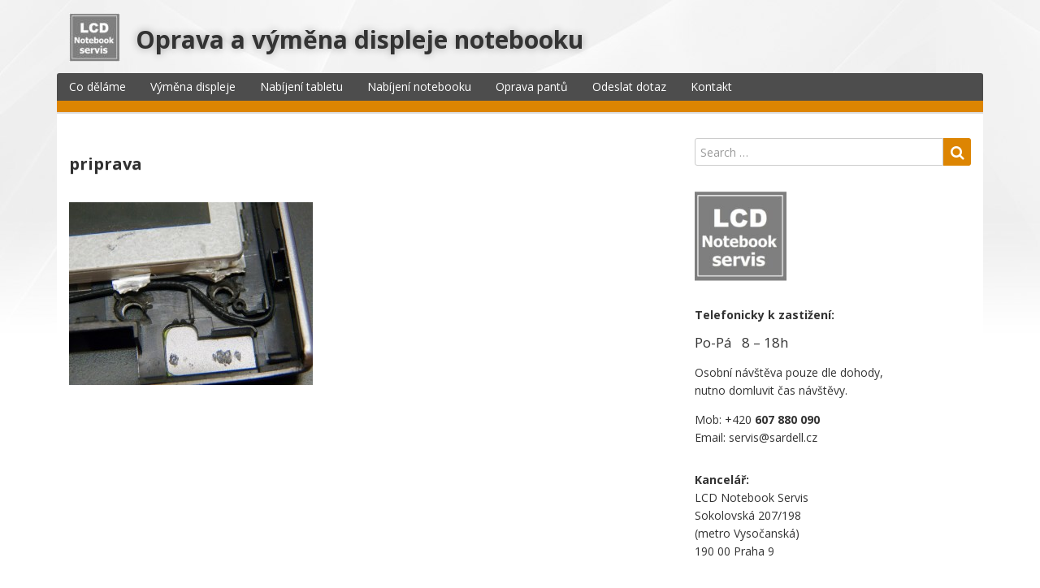

--- FILE ---
content_type: text/html; charset=UTF-8
request_url: https://www.lcdnotebookservis.cz/oprava-pantu-notebooku/priprava/
body_size: 10350
content:
<!DOCTYPE html>
<html dir="ltr" lang="cs" prefix="og: https://ogp.me/ns#">
<head>
  <meta charset="UTF-8">
  <meta http-equiv="X-UA-Compatible" content="IE=edge">
  <meta name="viewport" content="width=device-width, initial-scale=1">

  <link rel="profile" href="https://gmpg.org/xfn/11">
  <link rel="pingback" href="https://www.lcdnotebookservis.cz/xmlrpc.php">

  <title>priprava | Oprava a výměna displeje notebooku</title>

		<!-- All in One SEO 4.9.2 - aioseo.com -->
	<meta name="robots" content="max-image-preview:large" />
	<link rel="canonical" href="https://www.lcdnotebookservis.cz/oprava-pantu-notebooku/priprava/" />
	<meta name="generator" content="All in One SEO (AIOSEO) 4.9.2" />
		<meta property="og:locale" content="cs_CZ" />
		<meta property="og:site_name" content="Oprava a výměna displeje notebooku |" />
		<meta property="og:type" content="article" />
		<meta property="og:title" content="priprava | Oprava a výměna displeje notebooku" />
		<meta property="og:url" content="https://www.lcdnotebookservis.cz/oprava-pantu-notebooku/priprava/" />
		<meta property="og:image" content="https://www.lcdnotebookservis.cz/wp-content/uploads/2024/04/cropped-LCD-notebook-servis.jpg" />
		<meta property="og:image:secure_url" content="https://www.lcdnotebookservis.cz/wp-content/uploads/2024/04/cropped-LCD-notebook-servis.jpg" />
		<meta property="article:published_time" content="2015-08-21T22:24:33+00:00" />
		<meta property="article:modified_time" content="2015-08-21T22:24:33+00:00" />
		<meta name="twitter:card" content="summary" />
		<meta name="twitter:title" content="priprava | Oprava a výměna displeje notebooku" />
		<meta name="twitter:image" content="https://www.lcdnotebookservis.cz/wp-content/uploads/2024/04/cropped-LCD-notebook-servis.jpg" />
		<script type="application/ld+json" class="aioseo-schema">
			{"@context":"https:\/\/schema.org","@graph":[{"@type":"BreadcrumbList","@id":"https:\/\/www.lcdnotebookservis.cz\/oprava-pantu-notebooku\/priprava\/#breadcrumblist","itemListElement":[{"@type":"ListItem","@id":"https:\/\/www.lcdnotebookservis.cz#listItem","position":1,"name":"Home","item":"https:\/\/www.lcdnotebookservis.cz","nextItem":{"@type":"ListItem","@id":"https:\/\/www.lcdnotebookservis.cz\/oprava-pantu-notebooku\/priprava\/#listItem","name":"priprava"}},{"@type":"ListItem","@id":"https:\/\/www.lcdnotebookservis.cz\/oprava-pantu-notebooku\/priprava\/#listItem","position":2,"name":"priprava","previousItem":{"@type":"ListItem","@id":"https:\/\/www.lcdnotebookservis.cz#listItem","name":"Home"}}]},{"@type":"ItemPage","@id":"https:\/\/www.lcdnotebookservis.cz\/oprava-pantu-notebooku\/priprava\/#itempage","url":"https:\/\/www.lcdnotebookservis.cz\/oprava-pantu-notebooku\/priprava\/","name":"priprava | Oprava a v\u00fdm\u011bna displeje notebooku","inLanguage":"cs-CZ","isPartOf":{"@id":"https:\/\/www.lcdnotebookservis.cz\/#website"},"breadcrumb":{"@id":"https:\/\/www.lcdnotebookservis.cz\/oprava-pantu-notebooku\/priprava\/#breadcrumblist"},"author":{"@id":"https:\/\/www.lcdnotebookservis.cz\/author\/michal-kremlik\/#author"},"creator":{"@id":"https:\/\/www.lcdnotebookservis.cz\/author\/michal-kremlik\/#author"},"datePublished":"2015-08-21T22:24:33+00:00","dateModified":"2015-08-21T22:24:33+00:00"},{"@type":"Organization","@id":"https:\/\/www.lcdnotebookservis.cz\/#organization","name":"Oprava tabletu a V\u00fdm\u011bna displeje notebooku","url":"https:\/\/www.lcdnotebookservis.cz\/","logo":{"@type":"ImageObject","url":"https:\/\/www.lcdnotebookservis.cz\/wp-content\/uploads\/2024\/04\/cropped-LCD-notebook-servis.jpg","@id":"https:\/\/www.lcdnotebookservis.cz\/oprava-pantu-notebooku\/priprava\/#organizationLogo","width":63,"height":60},"image":{"@id":"https:\/\/www.lcdnotebookservis.cz\/oprava-pantu-notebooku\/priprava\/#organizationLogo"}},{"@type":"Person","@id":"https:\/\/www.lcdnotebookservis.cz\/author\/michal-kremlik\/#author","url":"https:\/\/www.lcdnotebookservis.cz\/author\/michal-kremlik\/","name":"Michal","image":{"@type":"ImageObject","@id":"https:\/\/www.lcdnotebookservis.cz\/oprava-pantu-notebooku\/priprava\/#authorImage","url":"https:\/\/secure.gravatar.com\/avatar\/30b7853b8f9a032199e3de584b28afc7b04a99ab1a14696327d3c43498c1765a?s=96&d=mm&r=g","width":96,"height":96,"caption":"Michal"}},{"@type":"WebSite","@id":"https:\/\/www.lcdnotebookservis.cz\/#website","url":"https:\/\/www.lcdnotebookservis.cz\/","name":"Oprava a v\u00fdm\u011bna displeje notebooku","inLanguage":"cs-CZ","publisher":{"@id":"https:\/\/www.lcdnotebookservis.cz\/#organization"}}]}
		</script>
		<!-- All in One SEO -->


<!-- Google Tag Manager for WordPress by gtm4wp.com -->
<script data-cfasync="false" data-pagespeed-no-defer>
	var gtm4wp_datalayer_name = "dataLayer";
	var dataLayer = dataLayer || [];
</script>
<!-- End Google Tag Manager for WordPress by gtm4wp.com --><link rel='dns-prefetch' href='//fonts.googleapis.com' />
<link rel="alternate" type="application/rss+xml" title="Oprava a výměna displeje notebooku &raquo; RSS zdroj" href="https://www.lcdnotebookservis.cz/feed/" />
<link rel="alternate" type="application/rss+xml" title="Oprava a výměna displeje notebooku &raquo; RSS komentářů" href="https://www.lcdnotebookservis.cz/comments/feed/" />
<link rel="alternate" type="application/rss+xml" title="Oprava a výměna displeje notebooku &raquo; RSS komentářů pro priprava" href="https://www.lcdnotebookservis.cz/oprava-pantu-notebooku/priprava/feed/" />
<link rel="alternate" title="oEmbed (JSON)" type="application/json+oembed" href="https://www.lcdnotebookservis.cz/wp-json/oembed/1.0/embed?url=https%3A%2F%2Fwww.lcdnotebookservis.cz%2Foprava-pantu-notebooku%2Fpriprava%2F" />
<link rel="alternate" title="oEmbed (XML)" type="text/xml+oembed" href="https://www.lcdnotebookservis.cz/wp-json/oembed/1.0/embed?url=https%3A%2F%2Fwww.lcdnotebookservis.cz%2Foprava-pantu-notebooku%2Fpriprava%2F&#038;format=xml" />
<style id='wp-img-auto-sizes-contain-inline-css' type='text/css'>
img:is([sizes=auto i],[sizes^="auto," i]){contain-intrinsic-size:3000px 1500px}
/*# sourceURL=wp-img-auto-sizes-contain-inline-css */
</style>
<style id='wp-emoji-styles-inline-css' type='text/css'>

	img.wp-smiley, img.emoji {
		display: inline !important;
		border: none !important;
		box-shadow: none !important;
		height: 1em !important;
		width: 1em !important;
		margin: 0 0.07em !important;
		vertical-align: -0.1em !important;
		background: none !important;
		padding: 0 !important;
	}
/*# sourceURL=wp-emoji-styles-inline-css */
</style>
<style id='wp-block-library-inline-css' type='text/css'>
:root{--wp-block-synced-color:#7a00df;--wp-block-synced-color--rgb:122,0,223;--wp-bound-block-color:var(--wp-block-synced-color);--wp-editor-canvas-background:#ddd;--wp-admin-theme-color:#007cba;--wp-admin-theme-color--rgb:0,124,186;--wp-admin-theme-color-darker-10:#006ba1;--wp-admin-theme-color-darker-10--rgb:0,107,160.5;--wp-admin-theme-color-darker-20:#005a87;--wp-admin-theme-color-darker-20--rgb:0,90,135;--wp-admin-border-width-focus:2px}@media (min-resolution:192dpi){:root{--wp-admin-border-width-focus:1.5px}}.wp-element-button{cursor:pointer}:root .has-very-light-gray-background-color{background-color:#eee}:root .has-very-dark-gray-background-color{background-color:#313131}:root .has-very-light-gray-color{color:#eee}:root .has-very-dark-gray-color{color:#313131}:root .has-vivid-green-cyan-to-vivid-cyan-blue-gradient-background{background:linear-gradient(135deg,#00d084,#0693e3)}:root .has-purple-crush-gradient-background{background:linear-gradient(135deg,#34e2e4,#4721fb 50%,#ab1dfe)}:root .has-hazy-dawn-gradient-background{background:linear-gradient(135deg,#faaca8,#dad0ec)}:root .has-subdued-olive-gradient-background{background:linear-gradient(135deg,#fafae1,#67a671)}:root .has-atomic-cream-gradient-background{background:linear-gradient(135deg,#fdd79a,#004a59)}:root .has-nightshade-gradient-background{background:linear-gradient(135deg,#330968,#31cdcf)}:root .has-midnight-gradient-background{background:linear-gradient(135deg,#020381,#2874fc)}:root{--wp--preset--font-size--normal:16px;--wp--preset--font-size--huge:42px}.has-regular-font-size{font-size:1em}.has-larger-font-size{font-size:2.625em}.has-normal-font-size{font-size:var(--wp--preset--font-size--normal)}.has-huge-font-size{font-size:var(--wp--preset--font-size--huge)}.has-text-align-center{text-align:center}.has-text-align-left{text-align:left}.has-text-align-right{text-align:right}.has-fit-text{white-space:nowrap!important}#end-resizable-editor-section{display:none}.aligncenter{clear:both}.items-justified-left{justify-content:flex-start}.items-justified-center{justify-content:center}.items-justified-right{justify-content:flex-end}.items-justified-space-between{justify-content:space-between}.screen-reader-text{border:0;clip-path:inset(50%);height:1px;margin:-1px;overflow:hidden;padding:0;position:absolute;width:1px;word-wrap:normal!important}.screen-reader-text:focus{background-color:#ddd;clip-path:none;color:#444;display:block;font-size:1em;height:auto;left:5px;line-height:normal;padding:15px 23px 14px;text-decoration:none;top:5px;width:auto;z-index:100000}html :where(.has-border-color){border-style:solid}html :where([style*=border-top-color]){border-top-style:solid}html :where([style*=border-right-color]){border-right-style:solid}html :where([style*=border-bottom-color]){border-bottom-style:solid}html :where([style*=border-left-color]){border-left-style:solid}html :where([style*=border-width]){border-style:solid}html :where([style*=border-top-width]){border-top-style:solid}html :where([style*=border-right-width]){border-right-style:solid}html :where([style*=border-bottom-width]){border-bottom-style:solid}html :where([style*=border-left-width]){border-left-style:solid}html :where(img[class*=wp-image-]){height:auto;max-width:100%}:where(figure){margin:0 0 1em}html :where(.is-position-sticky){--wp-admin--admin-bar--position-offset:var(--wp-admin--admin-bar--height,0px)}@media screen and (max-width:600px){html :where(.is-position-sticky){--wp-admin--admin-bar--position-offset:0px}}

/*# sourceURL=wp-block-library-inline-css */
</style><style id='global-styles-inline-css' type='text/css'>
:root{--wp--preset--aspect-ratio--square: 1;--wp--preset--aspect-ratio--4-3: 4/3;--wp--preset--aspect-ratio--3-4: 3/4;--wp--preset--aspect-ratio--3-2: 3/2;--wp--preset--aspect-ratio--2-3: 2/3;--wp--preset--aspect-ratio--16-9: 16/9;--wp--preset--aspect-ratio--9-16: 9/16;--wp--preset--color--black: #000000;--wp--preset--color--cyan-bluish-gray: #abb8c3;--wp--preset--color--white: #ffffff;--wp--preset--color--pale-pink: #f78da7;--wp--preset--color--vivid-red: #cf2e2e;--wp--preset--color--luminous-vivid-orange: #ff6900;--wp--preset--color--luminous-vivid-amber: #fcb900;--wp--preset--color--light-green-cyan: #7bdcb5;--wp--preset--color--vivid-green-cyan: #00d084;--wp--preset--color--pale-cyan-blue: #8ed1fc;--wp--preset--color--vivid-cyan-blue: #0693e3;--wp--preset--color--vivid-purple: #9b51e0;--wp--preset--gradient--vivid-cyan-blue-to-vivid-purple: linear-gradient(135deg,rgb(6,147,227) 0%,rgb(155,81,224) 100%);--wp--preset--gradient--light-green-cyan-to-vivid-green-cyan: linear-gradient(135deg,rgb(122,220,180) 0%,rgb(0,208,130) 100%);--wp--preset--gradient--luminous-vivid-amber-to-luminous-vivid-orange: linear-gradient(135deg,rgb(252,185,0) 0%,rgb(255,105,0) 100%);--wp--preset--gradient--luminous-vivid-orange-to-vivid-red: linear-gradient(135deg,rgb(255,105,0) 0%,rgb(207,46,46) 100%);--wp--preset--gradient--very-light-gray-to-cyan-bluish-gray: linear-gradient(135deg,rgb(238,238,238) 0%,rgb(169,184,195) 100%);--wp--preset--gradient--cool-to-warm-spectrum: linear-gradient(135deg,rgb(74,234,220) 0%,rgb(151,120,209) 20%,rgb(207,42,186) 40%,rgb(238,44,130) 60%,rgb(251,105,98) 80%,rgb(254,248,76) 100%);--wp--preset--gradient--blush-light-purple: linear-gradient(135deg,rgb(255,206,236) 0%,rgb(152,150,240) 100%);--wp--preset--gradient--blush-bordeaux: linear-gradient(135deg,rgb(254,205,165) 0%,rgb(254,45,45) 50%,rgb(107,0,62) 100%);--wp--preset--gradient--luminous-dusk: linear-gradient(135deg,rgb(255,203,112) 0%,rgb(199,81,192) 50%,rgb(65,88,208) 100%);--wp--preset--gradient--pale-ocean: linear-gradient(135deg,rgb(255,245,203) 0%,rgb(182,227,212) 50%,rgb(51,167,181) 100%);--wp--preset--gradient--electric-grass: linear-gradient(135deg,rgb(202,248,128) 0%,rgb(113,206,126) 100%);--wp--preset--gradient--midnight: linear-gradient(135deg,rgb(2,3,129) 0%,rgb(40,116,252) 100%);--wp--preset--font-size--small: 13px;--wp--preset--font-size--medium: 20px;--wp--preset--font-size--large: 36px;--wp--preset--font-size--x-large: 42px;--wp--preset--spacing--20: 0.44rem;--wp--preset--spacing--30: 0.67rem;--wp--preset--spacing--40: 1rem;--wp--preset--spacing--50: 1.5rem;--wp--preset--spacing--60: 2.25rem;--wp--preset--spacing--70: 3.38rem;--wp--preset--spacing--80: 5.06rem;--wp--preset--shadow--natural: 6px 6px 9px rgba(0, 0, 0, 0.2);--wp--preset--shadow--deep: 12px 12px 50px rgba(0, 0, 0, 0.4);--wp--preset--shadow--sharp: 6px 6px 0px rgba(0, 0, 0, 0.2);--wp--preset--shadow--outlined: 6px 6px 0px -3px rgb(255, 255, 255), 6px 6px rgb(0, 0, 0);--wp--preset--shadow--crisp: 6px 6px 0px rgb(0, 0, 0);}:where(.is-layout-flex){gap: 0.5em;}:where(.is-layout-grid){gap: 0.5em;}body .is-layout-flex{display: flex;}.is-layout-flex{flex-wrap: wrap;align-items: center;}.is-layout-flex > :is(*, div){margin: 0;}body .is-layout-grid{display: grid;}.is-layout-grid > :is(*, div){margin: 0;}:where(.wp-block-columns.is-layout-flex){gap: 2em;}:where(.wp-block-columns.is-layout-grid){gap: 2em;}:where(.wp-block-post-template.is-layout-flex){gap: 1.25em;}:where(.wp-block-post-template.is-layout-grid){gap: 1.25em;}.has-black-color{color: var(--wp--preset--color--black) !important;}.has-cyan-bluish-gray-color{color: var(--wp--preset--color--cyan-bluish-gray) !important;}.has-white-color{color: var(--wp--preset--color--white) !important;}.has-pale-pink-color{color: var(--wp--preset--color--pale-pink) !important;}.has-vivid-red-color{color: var(--wp--preset--color--vivid-red) !important;}.has-luminous-vivid-orange-color{color: var(--wp--preset--color--luminous-vivid-orange) !important;}.has-luminous-vivid-amber-color{color: var(--wp--preset--color--luminous-vivid-amber) !important;}.has-light-green-cyan-color{color: var(--wp--preset--color--light-green-cyan) !important;}.has-vivid-green-cyan-color{color: var(--wp--preset--color--vivid-green-cyan) !important;}.has-pale-cyan-blue-color{color: var(--wp--preset--color--pale-cyan-blue) !important;}.has-vivid-cyan-blue-color{color: var(--wp--preset--color--vivid-cyan-blue) !important;}.has-vivid-purple-color{color: var(--wp--preset--color--vivid-purple) !important;}.has-black-background-color{background-color: var(--wp--preset--color--black) !important;}.has-cyan-bluish-gray-background-color{background-color: var(--wp--preset--color--cyan-bluish-gray) !important;}.has-white-background-color{background-color: var(--wp--preset--color--white) !important;}.has-pale-pink-background-color{background-color: var(--wp--preset--color--pale-pink) !important;}.has-vivid-red-background-color{background-color: var(--wp--preset--color--vivid-red) !important;}.has-luminous-vivid-orange-background-color{background-color: var(--wp--preset--color--luminous-vivid-orange) !important;}.has-luminous-vivid-amber-background-color{background-color: var(--wp--preset--color--luminous-vivid-amber) !important;}.has-light-green-cyan-background-color{background-color: var(--wp--preset--color--light-green-cyan) !important;}.has-vivid-green-cyan-background-color{background-color: var(--wp--preset--color--vivid-green-cyan) !important;}.has-pale-cyan-blue-background-color{background-color: var(--wp--preset--color--pale-cyan-blue) !important;}.has-vivid-cyan-blue-background-color{background-color: var(--wp--preset--color--vivid-cyan-blue) !important;}.has-vivid-purple-background-color{background-color: var(--wp--preset--color--vivid-purple) !important;}.has-black-border-color{border-color: var(--wp--preset--color--black) !important;}.has-cyan-bluish-gray-border-color{border-color: var(--wp--preset--color--cyan-bluish-gray) !important;}.has-white-border-color{border-color: var(--wp--preset--color--white) !important;}.has-pale-pink-border-color{border-color: var(--wp--preset--color--pale-pink) !important;}.has-vivid-red-border-color{border-color: var(--wp--preset--color--vivid-red) !important;}.has-luminous-vivid-orange-border-color{border-color: var(--wp--preset--color--luminous-vivid-orange) !important;}.has-luminous-vivid-amber-border-color{border-color: var(--wp--preset--color--luminous-vivid-amber) !important;}.has-light-green-cyan-border-color{border-color: var(--wp--preset--color--light-green-cyan) !important;}.has-vivid-green-cyan-border-color{border-color: var(--wp--preset--color--vivid-green-cyan) !important;}.has-pale-cyan-blue-border-color{border-color: var(--wp--preset--color--pale-cyan-blue) !important;}.has-vivid-cyan-blue-border-color{border-color: var(--wp--preset--color--vivid-cyan-blue) !important;}.has-vivid-purple-border-color{border-color: var(--wp--preset--color--vivid-purple) !important;}.has-vivid-cyan-blue-to-vivid-purple-gradient-background{background: var(--wp--preset--gradient--vivid-cyan-blue-to-vivid-purple) !important;}.has-light-green-cyan-to-vivid-green-cyan-gradient-background{background: var(--wp--preset--gradient--light-green-cyan-to-vivid-green-cyan) !important;}.has-luminous-vivid-amber-to-luminous-vivid-orange-gradient-background{background: var(--wp--preset--gradient--luminous-vivid-amber-to-luminous-vivid-orange) !important;}.has-luminous-vivid-orange-to-vivid-red-gradient-background{background: var(--wp--preset--gradient--luminous-vivid-orange-to-vivid-red) !important;}.has-very-light-gray-to-cyan-bluish-gray-gradient-background{background: var(--wp--preset--gradient--very-light-gray-to-cyan-bluish-gray) !important;}.has-cool-to-warm-spectrum-gradient-background{background: var(--wp--preset--gradient--cool-to-warm-spectrum) !important;}.has-blush-light-purple-gradient-background{background: var(--wp--preset--gradient--blush-light-purple) !important;}.has-blush-bordeaux-gradient-background{background: var(--wp--preset--gradient--blush-bordeaux) !important;}.has-luminous-dusk-gradient-background{background: var(--wp--preset--gradient--luminous-dusk) !important;}.has-pale-ocean-gradient-background{background: var(--wp--preset--gradient--pale-ocean) !important;}.has-electric-grass-gradient-background{background: var(--wp--preset--gradient--electric-grass) !important;}.has-midnight-gradient-background{background: var(--wp--preset--gradient--midnight) !important;}.has-small-font-size{font-size: var(--wp--preset--font-size--small) !important;}.has-medium-font-size{font-size: var(--wp--preset--font-size--medium) !important;}.has-large-font-size{font-size: var(--wp--preset--font-size--large) !important;}.has-x-large-font-size{font-size: var(--wp--preset--font-size--x-large) !important;}
/*# sourceURL=global-styles-inline-css */
</style>

<style id='classic-theme-styles-inline-css' type='text/css'>
/*! This file is auto-generated */
.wp-block-button__link{color:#fff;background-color:#32373c;border-radius:9999px;box-shadow:none;text-decoration:none;padding:calc(.667em + 2px) calc(1.333em + 2px);font-size:1.125em}.wp-block-file__button{background:#32373c;color:#fff;text-decoration:none}
/*# sourceURL=/wp-includes/css/classic-themes.min.css */
</style>
<link rel='stylesheet' id='contact-form-7-css' href='https://www.lcdnotebookservis.cz/wp-content/plugins/contact-form-7/includes/css/styles.css?ver=6.1.4' type='text/css' media='all' />
<link rel='stylesheet' id='google-fonts-css' href='//fonts.googleapis.com/css?family=Open+Sans%3A400%2C400italic%2C700%2C700italic&#038;ver=1.0.22' type='text/css' media='all' />
<link rel='stylesheet' id='bootstrap-css' href='https://www.lcdnotebookservis.cz/wp-content/themes/dream/assets/bootstrap/css/bootstrap.min.css?ver=3.3.7' type='text/css' media='all' />
<link rel='stylesheet' id='bootstrap-theme-css' href='https://www.lcdnotebookservis.cz/wp-content/themes/dream/assets/bootstrap/css/bootstrap-theme.min.css?ver=3.3.7' type='text/css' media='all' />
<link rel='stylesheet' id='ie10-viewport-bug-workaround-css' href='https://www.lcdnotebookservis.cz/wp-content/themes/dream/assets/css/ie10-viewport-bug-workaround.css?ver=1.0.22' type='text/css' media='all' />
<link rel='stylesheet' id='font-awesome-css' href='https://www.lcdnotebookservis.cz/wp-content/themes/dream/assets/font-awesome/css/font-awesome.min.css?ver=4.7.0' type='text/css' media='all' />
<link rel='stylesheet' id='owl-carousel-css' href='https://www.lcdnotebookservis.cz/wp-content/themes/dream/assets/owl-carousel/owl.carousel.css?ver=1.3.3' type='text/css' media='all' />
<link rel='stylesheet' id='owl-theme-css' href='https://www.lcdnotebookservis.cz/wp-content/themes/dream/assets/owl-carousel/owl.theme.css?ver=1.3.3' type='text/css' media='all' />
<link rel='stylesheet' id='dream-style-css' href='https://www.lcdnotebookservis.cz/wp-content/themes/dream/style.css?ver=1.0.22' type='text/css' media='all' />
<style id='dream-style-inline-css' type='text/css'>

a {
  color: #dd8502;
}
a:hover, a:focus, a:active {
  color: #dd8502;
}
button,
input[type="button"],
input[type="reset"],
input[type="submit"] {
  background: #dd8502;
}
input[type="text"]:focus,
input[type="email"]:focus,
input[type="url"]:focus,
input[type="password"]:focus,
input[type="search"]:focus,
input[type="number"]:focus,
input[type="tel"]:focus,
input[type="range"]:focus,
input[type="date"]:focus,
input[type="month"]:focus,
input[type="week"]:focus,
input[type="time"]:focus,
input[type="datetime"]:focus,
input[type="datetime-local"]:focus,
input[type="color"]:focus,
textarea:focus {
  border:1px solid #dd8502;
}
blockquote {
  border-left: 4px solid #dd8502;
}
.site-title a:hover,              
.site-title a:focus,
.site-title a:active{
  color: #dd8502;
}
.main-navigation .menu {
  border-bottom: 14px solid #dd8502;
}
.main-navigation .menu >li >a:hover{
  background:#dd8502;
}
.main-navigation .current_page_item >a{
  background:#dd8502;
}
.mr .menu >li:first-child >a{
  background:#dd8502;
}
.main-navigation .menu >li ul li a:hover{
  background:#dd8502;
}
.nav-content{
  border-top: 14px solid #dd8502;
}
.responsive-nav >li a:hover,
.responsive-nav >li a:focus{
  color: #dd8502;
}
.about-author-name a:hover{
  color: #dd8502;
}
.entry-title a:hover{
  color: #dd8502;
}
.sticky .entry-title a{
  color: #dd8502;
}
.entry-meta a:hover{
  color: #dd8502;
}
.entry-footer a:hover{
  color: #dd8502;
}
.widget a:hover{
  color: #dd8502;
}
.widget_tag_cloud a:hover {
  background-color: #dd8502;
  border: 1px solid #dd8502;
}
.comment-meta a:hover{
  color: #dd8502;
}
.comment-meta .fn a:hover{
  color: #dd8502;
}
.posts-navigation .nav-links .nav-previous a:hover,
.posts-navigation .nav-links .nav-next a:hover{
  color: #dd8502;
}
.pagination .nav-links a:hover {
  color: #dd8502;
}
.pagination .nav-links .current {
  color: #dd8502;
}
.site-info a:hover{
  color: #dd8502;
}
#slider-title a {
  background: #dd8502;
}
.owl-theme .owl-controls .owl-page:hover span, 
.owl-theme .owl-controls .owl-page:focus span, 
.owl-theme .owl-controls .active span{
  color: #dd8502;
  background-color: #dd8502;
}
.slider-wrap .owl-theme .owl-controls .owl-buttons div {
  color: #dd8502;
}
    
/*# sourceURL=dream-style-inline-css */
</style>
<script type="text/javascript" src="https://www.lcdnotebookservis.cz/wp-includes/js/jquery/jquery.min.js?ver=3.7.1" id="jquery-core-js"></script>
<script type="text/javascript" src="https://www.lcdnotebookservis.cz/wp-includes/js/jquery/jquery-migrate.min.js?ver=3.4.1" id="jquery-migrate-js"></script>
<link rel="https://api.w.org/" href="https://www.lcdnotebookservis.cz/wp-json/" /><link rel="alternate" title="JSON" type="application/json" href="https://www.lcdnotebookservis.cz/wp-json/wp/v2/media/2604" /><link rel="EditURI" type="application/rsd+xml" title="RSD" href="https://www.lcdnotebookservis.cz/xmlrpc.php?rsd" />
<meta name="generator" content="WordPress 6.9" />
<link rel='shortlink' href='https://www.lcdnotebookservis.cz/?p=2604' />

<!-- Google Tag Manager for WordPress by gtm4wp.com -->
<!-- GTM Container placement set to off -->
<script data-cfasync="false" data-pagespeed-no-defer>
	var dataLayer_content = {"pagePostType":"attachment","pagePostType2":"single-attachment","pagePostAuthor":"Michal"};
	dataLayer.push( dataLayer_content );
</script>
<script data-cfasync="false" data-pagespeed-no-defer>
	console.warn && console.warn("[GTM4WP] Google Tag Manager container code placement set to OFF !!!");
	console.warn && console.warn("[GTM4WP] Data layer codes are active but GTM container must be loaded using custom coding !!!");
</script>
<!-- End Google Tag Manager for WordPress by gtm4wp.com --><style type="text/css" id="custom-background-css">
body.custom-background { background-image: url("https://www.lcdnotebookservis.cz/wp-content/themes/dream/assets/images/bg.png"); background-position: center top; background-size: auto; background-repeat: repeat-x; background-attachment: scroll; }
</style>
	<link rel="icon" href="https://www.lcdnotebookservis.cz/wp-content/uploads/2024/04/cropped-cropped-LCD-notebook-servis-32x32.jpg" sizes="32x32" />
<link rel="icon" href="https://www.lcdnotebookservis.cz/wp-content/uploads/2024/04/cropped-cropped-LCD-notebook-servis-192x192.jpg" sizes="192x192" />
<link rel="apple-touch-icon" href="https://www.lcdnotebookservis.cz/wp-content/uploads/2024/04/cropped-cropped-LCD-notebook-servis-180x180.jpg" />
<meta name="msapplication-TileImage" content="https://www.lcdnotebookservis.cz/wp-content/uploads/2024/04/cropped-cropped-LCD-notebook-servis-270x270.jpg" />
</head>

<body data-rsssl=1 class="attachment wp-singular attachment-template-default attachmentid-2604 attachment-jpeg custom-background wp-custom-logo wp-theme-dream">

<div id="page" class="site">

  <header id="masthead" class="site-header">
    <div class="container">
      <div class="site-branding clearfix">
        <div class="site-branding-logo">
          <a href="https://www.lcdnotebookservis.cz/" class="custom-logo-link" rel="home"><img width="63" height="60" src="https://www.lcdnotebookservis.cz/wp-content/uploads/2024/04/cropped-LCD-notebook-servis.jpg" class="custom-logo" alt="Oprava a výměna displeje notebooku" decoding="async" /></a>
                      <h1 class="site-title"><a href="https://www.lcdnotebookservis.cz/" rel="home">Oprava a výměna displeje notebooku</a></h1>
          
                              </div>

        <div class="site-social clearfix">
                  </div>

        <button class="menu-toggle navbar-toggle" data-toggle="collapse" data-target="#main-navigation-collapse"><i class="fa fa-bars"></i></button>
      </div><!-- .site-branding -->

      <div id="site-navigation" class="main-navigation clearfix ">
        <nav class="menu-prvni-menu-container"><ul id="menu-prvni-menu" class="menu hidden-sm hidden-xs clearfix"><li id="menu-item-1296" class="menu-item menu-item-type-post_type menu-item-object-page menu-item-home menu-item-1296"><a href="https://www.lcdnotebookservis.cz/" title="Oprava tabletu, výměna displeje notebooku">Co děláme</a></li>
<li id="menu-item-1305" class="menu-item menu-item-type-post_type menu-item-object-page menu-item-has-children menu-item-1305"><a href="https://www.lcdnotebookservis.cz/vymena-displeje-notebooku-praha/" title="Výměna displeje notebooku">Výměna displeje</a>
<ul class="sub-menu">
	<li id="menu-item-6600" class="menu-item menu-item-type-post_type menu-item-object-page menu-item-6600"><a href="https://www.lcdnotebookservis.cz/oprava-usb-a-lan-rj45-konektoru-na-notebooku/" title="Výměna USB a LAN RJ45 konektoru na notebooku">Oprava USB a LAN RJ45</a></li>
	<li id="menu-item-2262" class="menu-item menu-item-type-post_type menu-item-object-page menu-item-2262"><a href="https://www.lcdnotebookservis.cz/vymena-displeje-notebooku/">Máte vlastní LCD displej?</a></li>
	<li id="menu-item-4006" class="menu-item menu-item-type-post_type menu-item-object-page menu-item-4006"><a href="https://www.lcdnotebookservis.cz/zrychleni-notebooku-modernizace-pocitace/">Zrychlení notebooku a PC</a></li>
</ul>
</li>
<li id="menu-item-4530" class="menu-item menu-item-type-post_type menu-item-object-page menu-item-4530"><a href="https://www.lcdnotebookservis.cz/oprava-konektoru-nabijeni-notebooku/oprava-nabijeni-usb-konektoru-na-tabletu/" title="Oprava konektoru nabíjení tabletu">Nabíjení tabletu</a></li>
<li id="menu-item-6568" class="menu-item menu-item-type-post_type menu-item-object-page menu-item-6568"><a href="https://www.lcdnotebookservis.cz/oprava-konektoru-nabijeni-notebooku/" title="Výměna nabíjecího konektoru notebooku">Nabíjení notebooku</a></li>
<li id="menu-item-2014" class="menu-item menu-item-type-post_type menu-item-object-page menu-item-2014"><a href="https://www.lcdnotebookservis.cz/oprava-pantu-notebooku/" title="Oprava pantů notebooku">Oprava pantů</a></li>
<li id="menu-item-1298" class="menu-item menu-item-type-post_type menu-item-object-page menu-item-1298"><a href="https://www.lcdnotebookservis.cz/opravy-displeju-vymena-displeje-dotazy/" title="Dotaz na opravu tabletu a notebooku">Odeslat dotaz</a></li>
<li id="menu-item-1335" class="menu-item menu-item-type-post_type menu-item-object-page menu-item-has-children menu-item-1335"><a href="https://www.lcdnotebookservis.cz/servis-notebooku-vymena-displeje-praha/">Kontakt</a>
<ul class="sub-menu">
	<li id="menu-item-1304" class="menu-item menu-item-type-post_type menu-item-object-page menu-item-1304"><a href="https://www.lcdnotebookservis.cz/servisni-a-obchodni-podminky/">Servisní a obchodní podmínky</a></li>
	<li id="menu-item-1299" class="menu-item menu-item-type-post_type menu-item-object-page menu-item-1299"><a href="https://www.lcdnotebookservis.cz/servis-oprava-vymena-displeje-praha/">Osobní návštěva</a></li>
</ul>
</li>
</ul></nav>      </div>

      <div class="nav-content hidden-md hidden-lg">
        <div id="main-navigation-collapse" class="collapse navbar-collapse">
          <nav class="menu-prvni-menu-container"><ul id="menu-prvni-menu-1" class="nav navbar-nav responsive-nav hidden-md hidden-lg"><li class="menu-item menu-item-type-post_type menu-item-object-page menu-item-home menu-item-1296"><a href="https://www.lcdnotebookservis.cz/" title="Oprava tabletu, výměna displeje notebooku">Co děláme</a></li>
<li class="menu-item menu-item-type-post_type menu-item-object-page menu-item-has-children menu-item-1305"><a href="https://www.lcdnotebookservis.cz/vymena-displeje-notebooku-praha/" title="Výměna displeje notebooku">Výměna displeje</a>
<ul class="sub-menu">
	<li class="menu-item menu-item-type-post_type menu-item-object-page menu-item-6600"><a href="https://www.lcdnotebookservis.cz/oprava-usb-a-lan-rj45-konektoru-na-notebooku/" title="Výměna USB a LAN RJ45 konektoru na notebooku">Oprava USB a LAN RJ45</a></li>
	<li class="menu-item menu-item-type-post_type menu-item-object-page menu-item-2262"><a href="https://www.lcdnotebookservis.cz/vymena-displeje-notebooku/">Máte vlastní LCD displej?</a></li>
	<li class="menu-item menu-item-type-post_type menu-item-object-page menu-item-4006"><a href="https://www.lcdnotebookservis.cz/zrychleni-notebooku-modernizace-pocitace/">Zrychlení notebooku a PC</a></li>
</ul>
</li>
<li class="menu-item menu-item-type-post_type menu-item-object-page menu-item-4530"><a href="https://www.lcdnotebookservis.cz/oprava-konektoru-nabijeni-notebooku/oprava-nabijeni-usb-konektoru-na-tabletu/" title="Oprava konektoru nabíjení tabletu">Nabíjení tabletu</a></li>
<li class="menu-item menu-item-type-post_type menu-item-object-page menu-item-6568"><a href="https://www.lcdnotebookservis.cz/oprava-konektoru-nabijeni-notebooku/" title="Výměna nabíjecího konektoru notebooku">Nabíjení notebooku</a></li>
<li class="menu-item menu-item-type-post_type menu-item-object-page menu-item-2014"><a href="https://www.lcdnotebookservis.cz/oprava-pantu-notebooku/" title="Oprava pantů notebooku">Oprava pantů</a></li>
<li class="menu-item menu-item-type-post_type menu-item-object-page menu-item-1298"><a href="https://www.lcdnotebookservis.cz/opravy-displeju-vymena-displeje-dotazy/" title="Dotaz na opravu tabletu a notebooku">Odeslat dotaz</a></li>
<li class="menu-item menu-item-type-post_type menu-item-object-page menu-item-has-children menu-item-1335"><a href="https://www.lcdnotebookservis.cz/servis-notebooku-vymena-displeje-praha/">Kontakt</a>
<ul class="sub-menu">
	<li class="menu-item menu-item-type-post_type menu-item-object-page menu-item-1304"><a href="https://www.lcdnotebookservis.cz/servisni-a-obchodni-podminky/">Servisní a obchodní podmínky</a></li>
	<li class="menu-item menu-item-type-post_type menu-item-object-page menu-item-1299"><a href="https://www.lcdnotebookservis.cz/servis-oprava-vymena-displeje-praha/">Osobní návštěva</a></li>
</ul>
</li>
</ul></nav>        </div>
      </div>

    </div>
  </header><!-- #masthead -->


<div id="content" class="site-content">
  <div class="container">
    <div class="site-content-area">

      <div class="row">
        <div class="col-md-8 sidebar-right">

          <div id="primary" class="content-area">
            <main id="main" class="site-main">

              
              <article id="post-2604" class="post-2604 attachment type-attachment status-inherit hentry" >
              
                <div class="post-content">
                <header class="entry-header">
                  <h1 class="entry-title">priprava</h1>
                                        <div class="entry-meta clearfix">
                                        </div>
                                      
                </header><!-- .entry-header -->

                <div class="entry-content clearfix">
                  <p class="attachment"><a href='https://www.lcdnotebookservis.cz/wp-content/uploads/2015/03/priprava.jpg'><img fetchpriority="high" decoding="async" width="300" height="225" src="https://www.lcdnotebookservis.cz/wp-content/uploads/2015/03/priprava-300x225.jpg" class="attachment-medium size-medium" alt="" srcset="https://www.lcdnotebookservis.cz/wp-content/uploads/2015/03/priprava-300x225.jpg 300w, https://www.lcdnotebookservis.cz/wp-content/uploads/2015/03/priprava.jpg 1024w, https://www.lcdnotebookservis.cz/wp-content/uploads/2015/03/priprava-624x468.jpg 624w" sizes="(max-width: 300px) 100vw, 300px" /></a></p>
                </div><!-- .entry-content -->

                  </div>
              </article><!-- #post-2604 -->

              
            </main><!-- #main -->
          </div><!-- #primary -->

        </div>
        <div class="col-md-4 sidebar-right">
          <aside id="secondary" class="widget-area">
  <section id="search-5" class="widget widget_search">

<form role="search" method="get" class="search-form" action="https://www.lcdnotebookservis.cz/">
  <div class="input-group">
  	<input type="search" id="search-form-6967f254c0f2c" class="search-field form-control" placeholder="Search &hellip;" value="" name="s" />
    <span class="input-group-btn">
      <button type="submit" class="search-submit"><i class="fa fa-search"></i></button>
    </span>
  </div>
</form>
</section><section id="media_gallery-2" class="widget widget_media_gallery"><div id='gallery-1' class='gallery galleryid-2604 gallery-columns-3 gallery-size-thumbnail'><figure class='gallery-item'>
			<div class='gallery-icon landscape'>
				<a href='https://www.lcdnotebookservis.cz/lcd-notebook-servis-2/'><img width="150" height="150" src="https://www.lcdnotebookservis.cz/wp-content/uploads/2024/04/LCD-notebook-servis-1-150x150.jpg" class="attachment-thumbnail size-thumbnail" alt="" decoding="async" loading="lazy" /></a>
			</div></figure>
		</div>
</section><section id="text-10" class="widget widget_text">			<div class="textwidget"><p><strong>Telefonicky k zastižení:<br />
</strong></p>
<h5>Po-Pá   8 &#8211; 18h</h5>
<p>Osobní návštěva pouze dle dohody,<br />
nutno domluvit čas návštěvy.</p>
<p>Mob: +420 <strong>607 880 090</strong><br />
Email: <a href="mailto:servis@sardell.cz">servis@sardell.cz</a></p>
</div>
		</section><section id="text-9" class="widget widget_text">			<div class="textwidget"><p><strong>Kancelář:</strong><br />
LCD Notebook Servis<br />
Sokolovská 207/198<br />
(metro Vysočanská)<br />
190 00 Praha 9</p>
</div>
		</section><section id="text-19" class="widget widget_text">			<div class="textwidget"><p><strong>Adresa pro zásilky:</strong><br />
Michal Kremlík – IT Servis<br />
Uherská 621<br />
Praha – Vinoř 190 17</p>
</div>
		</section></aside><!-- #secondary -->
        </div>
      </div>

    </div>
  </div>
</div><!-- #content -->


  <footer id="colophon" class="site-footer">
    <div class="container">
      <div class="site-info clearfix">
        
        <div class="site-info-copyright ">
          <a href="https://wordpress.org/">Používáme WordPress (v češtině).</a>
          <span class="sep"> | </span>
          Design: Dream vytvořil <a href="http://vsfish.com/">vsFish</a>.        </div>
      </div><!-- .site-info -->
    </div>
  </footer><!-- #colophon -->
    
  <div id="back_top"><i class="fa fa-angle-up"></i></div>
  
</div><!-- #page -->

<script type="speculationrules">
{"prefetch":[{"source":"document","where":{"and":[{"href_matches":"/*"},{"not":{"href_matches":["/wp-*.php","/wp-admin/*","/wp-content/uploads/*","/wp-content/*","/wp-content/plugins/*","/wp-content/themes/dream/*","/*\\?(.+)"]}},{"not":{"selector_matches":"a[rel~=\"nofollow\"]"}},{"not":{"selector_matches":".no-prefetch, .no-prefetch a"}}]},"eagerness":"conservative"}]}
</script>
<script type="module"  src="https://www.lcdnotebookservis.cz/wp-content/plugins/all-in-one-seo-pack/dist/Lite/assets/table-of-contents.95d0dfce.js?ver=4.9.2" id="aioseo/js/src/vue/standalone/blocks/table-of-contents/frontend.js-js"></script>
<script type="text/javascript" src="https://www.lcdnotebookservis.cz/wp-includes/js/dist/hooks.min.js?ver=dd5603f07f9220ed27f1" id="wp-hooks-js"></script>
<script type="text/javascript" src="https://www.lcdnotebookservis.cz/wp-includes/js/dist/i18n.min.js?ver=c26c3dc7bed366793375" id="wp-i18n-js"></script>
<script type="text/javascript" id="wp-i18n-js-after">
/* <![CDATA[ */
wp.i18n.setLocaleData( { 'text direction\u0004ltr': [ 'ltr' ] } );
//# sourceURL=wp-i18n-js-after
/* ]]> */
</script>
<script type="text/javascript" src="https://www.lcdnotebookservis.cz/wp-content/plugins/contact-form-7/includes/swv/js/index.js?ver=6.1.4" id="swv-js"></script>
<script type="text/javascript" id="contact-form-7-js-translations">
/* <![CDATA[ */
( function( domain, translations ) {
	var localeData = translations.locale_data[ domain ] || translations.locale_data.messages;
	localeData[""].domain = domain;
	wp.i18n.setLocaleData( localeData, domain );
} )( "contact-form-7", {"translation-revision-date":"2025-12-03 20:20:51+0000","generator":"GlotPress\/4.0.3","domain":"messages","locale_data":{"messages":{"":{"domain":"messages","plural-forms":"nplurals=3; plural=(n == 1) ? 0 : ((n >= 2 && n <= 4) ? 1 : 2);","lang":"cs_CZ"},"This contact form is placed in the wrong place.":["Tento kontaktn\u00ed formul\u00e1\u0159 je um\u00edst\u011bn na \u0161patn\u00e9m m\u00edst\u011b."],"Error:":["Chyba:"]}},"comment":{"reference":"includes\/js\/index.js"}} );
//# sourceURL=contact-form-7-js-translations
/* ]]> */
</script>
<script type="text/javascript" id="contact-form-7-js-before">
/* <![CDATA[ */
var wpcf7 = {
    "api": {
        "root": "https:\/\/www.lcdnotebookservis.cz\/wp-json\/",
        "namespace": "contact-form-7\/v1"
    }
};
//# sourceURL=contact-form-7-js-before
/* ]]> */
</script>
<script type="text/javascript" src="https://www.lcdnotebookservis.cz/wp-content/plugins/contact-form-7/includes/js/index.js?ver=6.1.4" id="contact-form-7-js"></script>
<script type="text/javascript" src="https://www.lcdnotebookservis.cz/wp-content/plugins/duracelltomi-google-tag-manager/dist/js/gtm4wp-form-move-tracker.js?ver=1.22.3" id="gtm4wp-form-move-tracker-js"></script>
<script type="text/javascript" src="https://www.lcdnotebookservis.cz/wp-content/themes/dream/assets/bootstrap/js/bootstrap.min.js?ver=3.3.7" id="bootstrap-js"></script>
<script type="text/javascript" src="https://www.lcdnotebookservis.cz/wp-content/themes/dream/assets/owl-carousel/owl.carousel.min.js?ver=1.3.3" id="owl-carousel-js"></script>
<script type="text/javascript" src="https://www.lcdnotebookservis.cz/wp-content/themes/dream/assets/js/ie10-viewport-bug-workaround.js?ver=1.0.22" id="ie10-viewport-bug-workaround-js"></script>
<script type="text/javascript" src="https://www.lcdnotebookservis.cz/wp-content/themes/dream/assets/js/theme.js?ver=1.0.22" id="dream-theme-js"></script>
<script id="wp-emoji-settings" type="application/json">
{"baseUrl":"https://s.w.org/images/core/emoji/17.0.2/72x72/","ext":".png","svgUrl":"https://s.w.org/images/core/emoji/17.0.2/svg/","svgExt":".svg","source":{"concatemoji":"https://www.lcdnotebookservis.cz/wp-includes/js/wp-emoji-release.min.js?ver=6.9"}}
</script>
<script type="module">
/* <![CDATA[ */
/*! This file is auto-generated */
const a=JSON.parse(document.getElementById("wp-emoji-settings").textContent),o=(window._wpemojiSettings=a,"wpEmojiSettingsSupports"),s=["flag","emoji"];function i(e){try{var t={supportTests:e,timestamp:(new Date).valueOf()};sessionStorage.setItem(o,JSON.stringify(t))}catch(e){}}function c(e,t,n){e.clearRect(0,0,e.canvas.width,e.canvas.height),e.fillText(t,0,0);t=new Uint32Array(e.getImageData(0,0,e.canvas.width,e.canvas.height).data);e.clearRect(0,0,e.canvas.width,e.canvas.height),e.fillText(n,0,0);const a=new Uint32Array(e.getImageData(0,0,e.canvas.width,e.canvas.height).data);return t.every((e,t)=>e===a[t])}function p(e,t){e.clearRect(0,0,e.canvas.width,e.canvas.height),e.fillText(t,0,0);var n=e.getImageData(16,16,1,1);for(let e=0;e<n.data.length;e++)if(0!==n.data[e])return!1;return!0}function u(e,t,n,a){switch(t){case"flag":return n(e,"\ud83c\udff3\ufe0f\u200d\u26a7\ufe0f","\ud83c\udff3\ufe0f\u200b\u26a7\ufe0f")?!1:!n(e,"\ud83c\udde8\ud83c\uddf6","\ud83c\udde8\u200b\ud83c\uddf6")&&!n(e,"\ud83c\udff4\udb40\udc67\udb40\udc62\udb40\udc65\udb40\udc6e\udb40\udc67\udb40\udc7f","\ud83c\udff4\u200b\udb40\udc67\u200b\udb40\udc62\u200b\udb40\udc65\u200b\udb40\udc6e\u200b\udb40\udc67\u200b\udb40\udc7f");case"emoji":return!a(e,"\ud83e\u1fac8")}return!1}function f(e,t,n,a){let r;const o=(r="undefined"!=typeof WorkerGlobalScope&&self instanceof WorkerGlobalScope?new OffscreenCanvas(300,150):document.createElement("canvas")).getContext("2d",{willReadFrequently:!0}),s=(o.textBaseline="top",o.font="600 32px Arial",{});return e.forEach(e=>{s[e]=t(o,e,n,a)}),s}function r(e){var t=document.createElement("script");t.src=e,t.defer=!0,document.head.appendChild(t)}a.supports={everything:!0,everythingExceptFlag:!0},new Promise(t=>{let n=function(){try{var e=JSON.parse(sessionStorage.getItem(o));if("object"==typeof e&&"number"==typeof e.timestamp&&(new Date).valueOf()<e.timestamp+604800&&"object"==typeof e.supportTests)return e.supportTests}catch(e){}return null}();if(!n){if("undefined"!=typeof Worker&&"undefined"!=typeof OffscreenCanvas&&"undefined"!=typeof URL&&URL.createObjectURL&&"undefined"!=typeof Blob)try{var e="postMessage("+f.toString()+"("+[JSON.stringify(s),u.toString(),c.toString(),p.toString()].join(",")+"));",a=new Blob([e],{type:"text/javascript"});const r=new Worker(URL.createObjectURL(a),{name:"wpTestEmojiSupports"});return void(r.onmessage=e=>{i(n=e.data),r.terminate(),t(n)})}catch(e){}i(n=f(s,u,c,p))}t(n)}).then(e=>{for(const n in e)a.supports[n]=e[n],a.supports.everything=a.supports.everything&&a.supports[n],"flag"!==n&&(a.supports.everythingExceptFlag=a.supports.everythingExceptFlag&&a.supports[n]);var t;a.supports.everythingExceptFlag=a.supports.everythingExceptFlag&&!a.supports.flag,a.supports.everything||((t=a.source||{}).concatemoji?r(t.concatemoji):t.wpemoji&&t.twemoji&&(r(t.twemoji),r(t.wpemoji)))});
//# sourceURL=https://www.lcdnotebookservis.cz/wp-includes/js/wp-emoji-loader.min.js
/* ]]> */
</script>

</body>
</html>